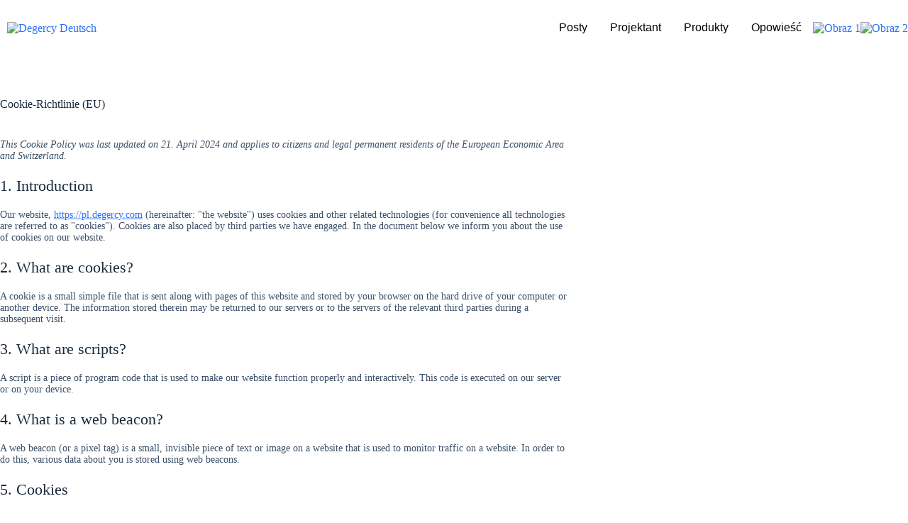

--- FILE ---
content_type: text/css
request_url: https://pl.degercy.com/wp-content/plugins/complianz-gdpr/assets/css/document.min.css?ver=1736350254
body_size: 2563
content:
#cmplz-manage-consent-container{display:none}#cmplz-manage-consent-container.cmplz-manage-consent-container .cmplz-categories summary{display:block;cursor:pointer}#cmplz-manage-consent-container.cmplz-manage-consent-container .cmplz-categories summary::-webkit-details-marker,#cmplz-manage-consent-container.cmplz-manage-consent-container .cmplz-categories summary::marker{display:none;content:''}.cmplz-alert{display:none;padding:7px;color:white;margin:10px 0}.cmplz-alert.cmplz-error{background-color:#f44336}.cmplz-alert.cmplz-success{background-color:green}.cmplz-close{margin-left:15px;color:white;font-weight:bold;float:right;font-size:22px;line-height:20px;cursor:pointer;transition:.3s}.cmplz-close:hover{color:black}#cmplz-cookies-overview .cmplz-dropdown .cmplz-service-description,#cmplz-document .cmplz-dropdown .cmplz-service-description,.editor-styles-wrapper .cmplz-unlinked-mode .cmplz-dropdown .cmplz-service-description,#cmplz-cookies-overview .cmplz-dropdown .cmplz-sharing-data,#cmplz-document .cmplz-dropdown .cmplz-sharing-data,.editor-styles-wrapper .cmplz-unlinked-mode .cmplz-dropdown .cmplz-sharing-data{display:inline-block;width:calc(50% - 35px);vertical-align:top}@media only screen and (max-width:600px){#cmplz-cookies-overview .cmplz-dropdown .cmplz-service-description,#cmplz-document .cmplz-dropdown .cmplz-service-description,.editor-styles-wrapper .cmplz-unlinked-mode .cmplz-dropdown .cmplz-service-description,#cmplz-cookies-overview .cmplz-dropdown .cmplz-sharing-data,#cmplz-document .cmplz-dropdown .cmplz-sharing-data,.editor-styles-wrapper .cmplz-unlinked-mode .cmplz-dropdown .cmplz-sharing-data{width:100%}}#cmplz-cookies-overview .cmplz-dropdown summary,#cmplz-document .cmplz-dropdown summary,.editor-styles-wrapper .cmplz-unlinked-mode .cmplz-dropdown summary{display:block;cursor:pointer}#cmplz-cookies-overview .cmplz-dropdown summary::-webkit-details-marker,#cmplz-document .cmplz-dropdown summary::-webkit-details-marker,.editor-styles-wrapper .cmplz-unlinked-mode .cmplz-dropdown summary::-webkit-details-marker,#cmplz-cookies-overview .cmplz-dropdown summary::marker,#cmplz-document .cmplz-dropdown summary::marker,.editor-styles-wrapper .cmplz-unlinked-mode .cmplz-dropdown summary::marker{display:none;content:''}#cmplz-cookies-overview .cmplz-dropdown summary div,#cmplz-document .cmplz-dropdown summary div,.editor-styles-wrapper .cmplz-unlinked-mode .cmplz-dropdown summary div{display:grid;grid-template:"heading chevron";grid-template-columns:2fr 25px;grid-gap:15px;align-items:center}#cmplz-cookies-overview .cmplz-dropdown summary div h3,#cmplz-document .cmplz-dropdown summary div h3,.editor-styles-wrapper .cmplz-unlinked-mode .cmplz-dropdown summary div h3{grid-area:heading;margin:0}#cmplz-cookies-overview .cmplz-dropdown summary div:after,#cmplz-document .cmplz-dropdown summary div:after,.editor-styles-wrapper .cmplz-unlinked-mode .cmplz-dropdown summary div:after{grid-area:chevron}#cmplz-cookies-overview .cmplz-dropdown summary div input[data-category="functional"],#cmplz-document .cmplz-dropdown summary div input[data-category="functional"],.editor-styles-wrapper .cmplz-unlinked-mode .cmplz-dropdown summary div input[data-category="functional"]{visibility:hidden}#cmplz-cookies-overview .cmplz-dropdown.cmplz-dropdown-cookiepolicy summary,#cmplz-document .cmplz-dropdown.cmplz-dropdown-cookiepolicy summary,.editor-styles-wrapper .cmplz-unlinked-mode .cmplz-dropdown.cmplz-dropdown-cookiepolicy summary{display:block}#cmplz-cookies-overview .cmplz-dropdown.cmplz-dropdown-cookiepolicy summary div,#cmplz-document .cmplz-dropdown.cmplz-dropdown-cookiepolicy summary div,.editor-styles-wrapper .cmplz-unlinked-mode .cmplz-dropdown.cmplz-dropdown-cookiepolicy summary div{grid-template:"heading paragraph label checkbox chevron";grid-template-columns:2fr auto 0 auto 25px}#cmplz-cookies-overview .cmplz-dropdown.cmplz-dropdown-cookiepolicy summary div p,#cmplz-document .cmplz-dropdown.cmplz-dropdown-cookiepolicy summary div p,.editor-styles-wrapper .cmplz-unlinked-mode .cmplz-dropdown.cmplz-dropdown-cookiepolicy summary div p{grid-area:paragraph}#cmplz-cookies-overview .cmplz-dropdown.cmplz-dropdown-cookiepolicy .cookies-per-purpose,#cmplz-document .cmplz-dropdown.cmplz-dropdown-cookiepolicy .cookies-per-purpose,.editor-styles-wrapper .cmplz-unlinked-mode .cmplz-dropdown.cmplz-dropdown-cookiepolicy .cookies-per-purpose{display:grid}@media only screen and (min-width:600px){#cmplz-cookies-overview .cmplz-dropdown.cmplz-dropdown-cookiepolicy .cookies-per-purpose,#cmplz-document .cmplz-dropdown.cmplz-dropdown-cookiepolicy .cookies-per-purpose,.editor-styles-wrapper .cmplz-unlinked-mode .cmplz-dropdown.cmplz-dropdown-cookiepolicy .cookies-per-purpose{grid-column:span 2;grid-template-columns:1fr 1fr 1fr;grid-template:"purpose purpose purpose" "header1 header2 header3" auto}#cmplz-cookies-overview .cmplz-dropdown.cmplz-dropdown-cookiepolicy .cookies-per-purpose .purpose,#cmplz-document .cmplz-dropdown.cmplz-dropdown-cookiepolicy .cookies-per-purpose .purpose,.editor-styles-wrapper .cmplz-unlinked-mode .cmplz-dropdown.cmplz-dropdown-cookiepolicy .cookies-per-purpose .purpose{grid-area:purpose}#cmplz-cookies-overview .cmplz-dropdown.cmplz-dropdown-cookiepolicy .cookies-per-purpose .name-header,#cmplz-document .cmplz-dropdown.cmplz-dropdown-cookiepolicy .cookies-per-purpose .name-header,.editor-styles-wrapper .cmplz-unlinked-mode .cmplz-dropdown.cmplz-dropdown-cookiepolicy .cookies-per-purpose .name-header{grid-area:header1}#cmplz-cookies-overview .cmplz-dropdown.cmplz-dropdown-cookiepolicy .cookies-per-purpose .retention-header,#cmplz-document .cmplz-dropdown.cmplz-dropdown-cookiepolicy .cookies-per-purpose .retention-header,.editor-styles-wrapper .cmplz-unlinked-mode .cmplz-dropdown.cmplz-dropdown-cookiepolicy .cookies-per-purpose .retention-header{grid-area:header2}#cmplz-cookies-overview .cmplz-dropdown.cmplz-dropdown-cookiepolicy .cookies-per-purpose .function-header,#cmplz-document .cmplz-dropdown.cmplz-dropdown-cookiepolicy .cookies-per-purpose .function-header,.editor-styles-wrapper .cmplz-unlinked-mode .cmplz-dropdown.cmplz-dropdown-cookiepolicy .cookies-per-purpose .function-header{grid-area:header3}}@media only screen and (max-width:600px){#cmplz-cookies-overview .cmplz-dropdown.cmplz-dropdown-cookiepolicy .cookies-per-purpose,#cmplz-document .cmplz-dropdown.cmplz-dropdown-cookiepolicy .cookies-per-purpose,.editor-styles-wrapper .cmplz-unlinked-mode .cmplz-dropdown.cmplz-dropdown-cookiepolicy .cookies-per-purpose{grid-template-columns:100px 1fr}#cmplz-cookies-overview .cmplz-dropdown.cmplz-dropdown-cookiepolicy .cookies-per-purpose .purpose,#cmplz-document .cmplz-dropdown.cmplz-dropdown-cookiepolicy .cookies-per-purpose .purpose,.editor-styles-wrapper .cmplz-unlinked-mode .cmplz-dropdown.cmplz-dropdown-cookiepolicy .cookies-per-purpose .purpose{grid-column:span 2}}#cmplz-manage-consent-container.cmplz-manage-consent-container .cmplz-categories{margin-top:10px;display:block;width:100%}#cmplz-manage-consent-container.cmplz-manage-consent-container .cmplz-categories .cmplz-category{background-color:rgba(239,239,239,0.25)}#cmplz-manage-consent-container.cmplz-manage-consent-container .cmplz-categories .cmplz-category summary::marker{display:none;content:''}#cmplz-manage-consent-container.cmplz-manage-consent-container .cmplz-categories .cmplz-category summary::-webkit-details-marker{display:none;content:''}#cmplz-manage-consent-container.cmplz-manage-consent-container .cmplz-categories .cmplz-category .cmplz-description{padding:10px}#cmplz-manage-consent-container.cmplz-manage-consent-container .cmplz-categories .cmplz-category:not(:last-child){margin-bottom:5px}#cmplz-manage-consent-container.cmplz-manage-consent-container .cmplz-categories .cmplz-category .cmplz-category-header{display:grid;grid-template-columns:1fr auto 25px;grid-template-rows:auto;align-items:center;grid-gap:10px;padding:5px 10px;background-color:rgba(239,239,239,0.5)}#cmplz-manage-consent-container.cmplz-manage-consent-container .cmplz-categories .cmplz-category .cmplz-category-header section{padding:initial}#cmplz-manage-consent-container.cmplz-manage-consent-container .cmplz-categories .cmplz-category .cmplz-category-header h2{grid-column-start:1;width:100%;justify-self:start;font-size:18px;text-align:left;margin-top:8px;text-transform:initial;padding-bottom:10px;border-bottom:0;margin-bottom:0}#cmplz-manage-consent-container.cmplz-manage-consent-container .cmplz-categories .cmplz-category .cmplz-category-header h2:before{height:0;margin:initial}#cmplz-manage-consent-container.cmplz-manage-consent-container .cmplz-categories .cmplz-category .cmplz-category-header .cmplz-always-active{font-size:var(--cmplz_category_header_active_font_size);color:var(--cmplz_category_header_always_active_color)}#cmplz-manage-consent-container.cmplz-manage-consent-container .cmplz-categories .cmplz-category .cmplz-category-header .cmplz-always-active label,#cmplz-manage-consent-container.cmplz-manage-consent-container .cmplz-categories .cmplz-category .cmplz-category-header .cmplz-always-active input{display:none}#cmplz-manage-consent-container.cmplz-manage-consent-container .cmplz-categories .cmplz-category .cmplz-category-header .cmplz-banner-checkbox{display:flex;align-items:center;margin:0;padding:initial}#cmplz-manage-consent-container.cmplz-manage-consent-container .cmplz-categories .cmplz-category .cmplz-category-header .cmplz-icon.cmplz-open{display:flex;align-items:center;justify-content:center;grid-column-start:3;cursor:pointer;content:'';background:var(--cmplz_category_open_icon_url) no-repeat;transform:rotate(0);-webkit-transition:all .5s ease;-moz-transition:all .5s ease;-o-transition:all .5s ease;transition:all .5s ease;background-size:cover;height:25px;width:25px}#cmplz-manage-consent-container.cmplz-manage-consent-container .cmplz-categories .cmplz-category[open]{padding-bottom:1px}#cmplz-manage-consent-container.cmplz-manage-consent-container .cmplz-categories .cmplz-category[open] summary .cmplz-category-header:after,#cmplz-manage-consent-container.cmplz-manage-consent-container .cmplz-categories .cmplz-category[open] summary .cmplz-icon.cmplz-open{transform:rotate(180deg)}.postbox #cmplz-document{margin:auto auto}#cmplz-document,.editor-styles-wrapper .cmplz-unlinked-mode{font-size:14px;margin-top:0;max-width:800px;text-justify:inter-word}#cmplz-document input::-moz-focus-inner,.editor-styles-wrapper .cmplz-unlinked-mode input::-moz-focus-inner,#cmplz-document button::-moz-focus-inner,.editor-styles-wrapper .cmplz-unlinked-mode button::-moz-focus-inner{border:0;padding:0}#cmplz-document a,.editor-styles-wrapper .cmplz-unlinked-mode a{text-decoration:underline}#cmplz-document a[target="_blank"]::after,.editor-styles-wrapper .cmplz-unlinked-mode a[target="_blank"]::after{content:url([data-uri]);margin:0 3px 0 5px}#cmplz-document a:focus,.editor-styles-wrapper .cmplz-unlinked-mode a:focus{border:1px solid black;padding:2px}#cmplz-document #cmplz-dnsmpd-form label,.editor-styles-wrapper .cmplz-unlinked-mode #cmplz-dnsmpd-form label{margin-right:20px;min-width:100px;display:inline-block}#cmplz-document h2,.editor-styles-wrapper .cmplz-unlinked-mode h2,#cmplz-document h3,.editor-styles-wrapper .cmplz-unlinked-mode h3{font-size:22px;text-align:left;margin-top:15px;text-transform:initial;padding-bottom:10px;margin-bottom:10px}#cmplz-document.impressum h2,.editor-styles-wrapper .cmplz-unlinked-mode.impressum h2,#cmplz-document.impressum h3,.editor-styles-wrapper .cmplz-unlinked-mode.impressum h3{border-bottom:0;font-size:1em;padding-bottom:5px;margin-bottom:5px}#cmplz-document.impressum p,.editor-styles-wrapper .cmplz-unlinked-mode.impressum p{margin-bottom:7px}#cmplz-document h4,.editor-styles-wrapper .cmplz-unlinked-mode h4{font-size:18px;text-align:left;margin-top:15px;margin-bottom:5px;text-transform:initial}#cmplz-document h5,.editor-styles-wrapper .cmplz-unlinked-mode h5{font-size:14px;text-align:left;margin-top:10px;margin-bottom:5px;text-transform:initial}#cmplz-document h3.annex,.editor-styles-wrapper .cmplz-unlinked-mode h3.annex,#cmplz-document h4.annex,.editor-styles-wrapper .cmplz-unlinked-mode h4.annex{font-weight:bold}#cmplz-document span h3,.editor-styles-wrapper .cmplz-unlinked-mode span h3{font-size:14px;border-bottom:0}#cmplz-document p,.editor-styles-wrapper .cmplz-unlinked-mode p,#cmplz-document li,.editor-styles-wrapper .cmplz-unlinked-mode li,#cmplz-document td,.editor-styles-wrapper .cmplz-unlinked-mode td{font-size:14px;margin-top:0}#cmplz-document ol.alphabetic,.editor-styles-wrapper .cmplz-unlinked-mode ol.alphabetic{counter-reset:list;list-style-type:none}#cmplz-document ol.alphabetic li:before,.editor-styles-wrapper .cmplz-unlinked-mode ol.alphabetic li:before{font-weight:bold;content:counter(list,lower-alpha) ") ";counter-increment:list}#cmplz-document ul,.editor-styles-wrapper .cmplz-unlinked-mode ul{list-style:disc;margin-left:15px;margin-bottom:15px}#cmplz-document ol.alphabetic ol,.editor-styles-wrapper .cmplz-unlinked-mode ol.alphabetic ol{counter-reset:list;list-style-type:none}#cmplz-document ol.alphabetic ol li:before,.editor-styles-wrapper .cmplz-unlinked-mode ol.alphabetic ol li:before{font-weight:bold;content:counter(list,decimal) ") ";counter-increment:list}#cmplz-document .cmplz-subtitle,.editor-styles-wrapper .cmplz-unlinked-mode .cmplz-subtitle{font-weight:bold;margin-top:25px}#cmplz-document .cmplz-indent,.editor-styles-wrapper .cmplz-unlinked-mode .cmplz-indent{margin-left:36px}#cmplz-cookies-overview .cmplz-dropdown,#cmplz-document .cmplz-dropdown,.editor-styles-wrapper .cmplz-unlinked-mode .cmplz-dropdown{background-color:rgba(239,239,239,0.25)}#cmplz-cookies-overview .cmplz-dropdown h4,#cmplz-document .cmplz-dropdown h4,.editor-styles-wrapper .cmplz-unlinked-mode .cmplz-dropdown h4{font-size:18px;text-align:left;margin-top:15px;margin-bottom:5px;text-transform:initial}#cmplz-cookies-overview .cmplz-dropdown p,#cmplz-document .cmplz-dropdown p,.editor-styles-wrapper .cmplz-unlinked-mode .cmplz-dropdown p,#cmplz-cookies-overview .cmplz-dropdown a,#cmplz-document .cmplz-dropdown a,.editor-styles-wrapper .cmplz-unlinked-mode .cmplz-dropdown a{font-size:14px;margin-top:0}#cmplz-cookies-overview .cmplz-dropdown p,#cmplz-document .cmplz-dropdown p,.editor-styles-wrapper .cmplz-unlinked-mode .cmplz-dropdown p,#cmplz-cookies-overview .cmplz-dropdown h4,#cmplz-document .cmplz-dropdown h4,.editor-styles-wrapper .cmplz-unlinked-mode .cmplz-dropdown h4,#cmplz-cookies-overview .cmplz-dropdown ul,#cmplz-document .cmplz-dropdown ul,.editor-styles-wrapper .cmplz-unlinked-mode .cmplz-dropdown ul{padding:0 15px}#cmplz-cookies-overview .cmplz-dropdown p.legal-obligations-description,#cmplz-document .cmplz-dropdown p.legal-obligations-description,.editor-styles-wrapper .cmplz-unlinked-mode .cmplz-dropdown p.legal-obligations-description{padding-bottom:15px}#cmplz-cookies-overview .cmplz-dropdown summary::marker,#cmplz-document .cmplz-dropdown summary::marker,.editor-styles-wrapper .cmplz-unlinked-mode .cmplz-dropdown summary::marker{display:none;content:''}#cmplz-cookies-overview .cmplz-dropdown summary::-webkit-details-marker,#cmplz-document .cmplz-dropdown summary::-webkit-details-marker,.editor-styles-wrapper .cmplz-unlinked-mode .cmplz-dropdown summary::-webkit-details-marker{display:none;content:''}#cmplz-cookies-overview .cmplz-dropdown summary,#cmplz-document .cmplz-dropdown summary,.editor-styles-wrapper .cmplz-unlinked-mode .cmplz-dropdown summary{display:block;background-color:rgba(239,239,239,0.5);margin:5px 0;padding:5px 10px;align-items:center;justify-items:stretch}#cmplz-cookies-overview .cmplz-dropdown summary h3,#cmplz-document .cmplz-dropdown summary h3,.editor-styles-wrapper .cmplz-unlinked-mode .cmplz-dropdown summary h3{padding:0 5px;font-size:18px;border-bottom:0}#cmplz-cookies-overview .cmplz-dropdown summary p,#cmplz-document .cmplz-dropdown summary p,.editor-styles-wrapper .cmplz-unlinked-mode .cmplz-dropdown summary p{text-align:right;padding:0;margin:0;font-size:14px;border-bottom:0}#cmplz-cookies-overview .cmplz-dropdown summary div:after,#cmplz-document .cmplz-dropdown summary div:after,.editor-styles-wrapper .cmplz-unlinked-mode .cmplz-dropdown summary div:after{cursor:pointer;content:'';background:url(../images/chevron-down.svg) no-repeat;transform:rotate(0);-webkit-transition:all .5s ease;-moz-transition:all .5s ease;-o-transition:all .5s ease;transition:all .5s ease;background-size:cover;height:18px;width:18px;margin:3px}#cmplz-cookies-overview .cmplz-dropdown[open],#cmplz-document .cmplz-dropdown[open],.editor-styles-wrapper .cmplz-unlinked-mode .cmplz-dropdown[open]{padding-bottom:1px}#cmplz-cookies-overview .cmplz-dropdown[open] summary div:after,#cmplz-document .cmplz-dropdown[open] summary div:after,.editor-styles-wrapper .cmplz-unlinked-mode .cmplz-dropdown[open] summary div:after{transform:rotate(180deg)}#cmplz-cookies-overview .cmplz-dropdown h4,#cmplz-document .cmplz-dropdown h4,.editor-styles-wrapper .cmplz-unlinked-mode .cmplz-dropdown h4{font-size:15px;margin:5px 0}#cmplz-cookies-overview .cmplz-dropdown h5,#cmplz-document .cmplz-dropdown h5,.editor-styles-wrapper .cmplz-unlinked-mode .cmplz-dropdown h5{margin:0}#cmplz-cookies-overview .cmplz-dropdown .cmplz-service-description,#cmplz-document .cmplz-dropdown .cmplz-service-description,.editor-styles-wrapper .cmplz-unlinked-mode .cmplz-dropdown .cmplz-service-description,#cmplz-cookies-overview .cmplz-dropdown .cmplz-sharing-data,#cmplz-document .cmplz-dropdown .cmplz-sharing-data,.editor-styles-wrapper .cmplz-unlinked-mode .cmplz-dropdown .cmplz-sharing-data{padding:0 15px 15px}#cmplz-cookies-overview .cmplz-dropdown .cookies-per-purpose,#cmplz-document .cmplz-dropdown .cookies-per-purpose,.editor-styles-wrapper .cmplz-unlinked-mode .cmplz-dropdown .cookies-per-purpose{border:1px solid #dadada;grid-gap:1px;background-color:#dadada;margin-bottom:10px}#cmplz-cookies-overview .cmplz-dropdown .cookies-per-purpose div,#cmplz-document .cmplz-dropdown .cookies-per-purpose div,.editor-styles-wrapper .cmplz-unlinked-mode .cmplz-dropdown .cookies-per-purpose div{background-color:white;padding:15px}@media only screen and (min-width:600px){#cmplz-cookies-overview .cmplz-dropdown .cookies-per-purpose .name-header,#cmplz-document .cmplz-dropdown .cookies-per-purpose .name-header,.editor-styles-wrapper .cmplz-unlinked-mode .cmplz-dropdown .cookies-per-purpose .name-header{background-color:#f7f7f7}#cmplz-cookies-overview .cmplz-dropdown .cookies-per-purpose .retention-header,#cmplz-document .cmplz-dropdown .cookies-per-purpose .retention-header,.editor-styles-wrapper .cmplz-unlinked-mode .cmplz-dropdown .cookies-per-purpose .retention-header{background-color:#f7f7f7}#cmplz-cookies-overview .cmplz-dropdown .cookies-per-purpose .function-header,#cmplz-document .cmplz-dropdown .cookies-per-purpose .function-header,.editor-styles-wrapper .cmplz-unlinked-mode .cmplz-dropdown .cookies-per-purpose .function-header{background-color:#f7f7f7}}@media only screen and (max-width:600px){#cmplz-cookies-overview .cmplz-dropdown .cookies-per-purpose h5,#cmplz-document .cmplz-dropdown .cookies-per-purpose h5,.editor-styles-wrapper .cmplz-unlinked-mode .cmplz-dropdown .cookies-per-purpose h5{line-height:1.8}#cmplz-cookies-overview .cmplz-dropdown .cookies-per-purpose div:nth-child(12n+2),#cmplz-document .cmplz-dropdown .cookies-per-purpose div:nth-child(12n+2),.editor-styles-wrapper .cmplz-unlinked-mode .cmplz-dropdown .cookies-per-purpose div:nth-child(12n+2),#cmplz-cookies-overview .cmplz-dropdown .cookies-per-purpose div:nth-child(12n+3),#cmplz-document .cmplz-dropdown .cookies-per-purpose div:nth-child(12n+3),.editor-styles-wrapper .cmplz-unlinked-mode .cmplz-dropdown .cookies-per-purpose div:nth-child(12n+3),#cmplz-cookies-overview .cmplz-dropdown .cookies-per-purpose div:nth-child(12n+4),#cmplz-document .cmplz-dropdown .cookies-per-purpose div:nth-child(12n+4),.editor-styles-wrapper .cmplz-unlinked-mode .cmplz-dropdown .cookies-per-purpose div:nth-child(12n+4),#cmplz-cookies-overview .cmplz-dropdown .cookies-per-purpose div:nth-child(12n+5),#cmplz-document .cmplz-dropdown .cookies-per-purpose div:nth-child(12n+5),.editor-styles-wrapper .cmplz-unlinked-mode .cmplz-dropdown .cookies-per-purpose div:nth-child(12n+5),#cmplz-cookies-overview .cmplz-dropdown .cookies-per-purpose div:nth-child(12n+6),#cmplz-document .cmplz-dropdown .cookies-per-purpose div:nth-child(12n+6),.editor-styles-wrapper .cmplz-unlinked-mode .cmplz-dropdown .cookies-per-purpose div:nth-child(12n+6),#cmplz-cookies-overview .cmplz-dropdown .cookies-per-purpose div:nth-child(12n+7),#cmplz-document .cmplz-dropdown .cookies-per-purpose div:nth-child(12n+7),.editor-styles-wrapper .cmplz-unlinked-mode .cmplz-dropdown .cookies-per-purpose div:nth-child(12n+7){background-color:#f7f7f7}}
